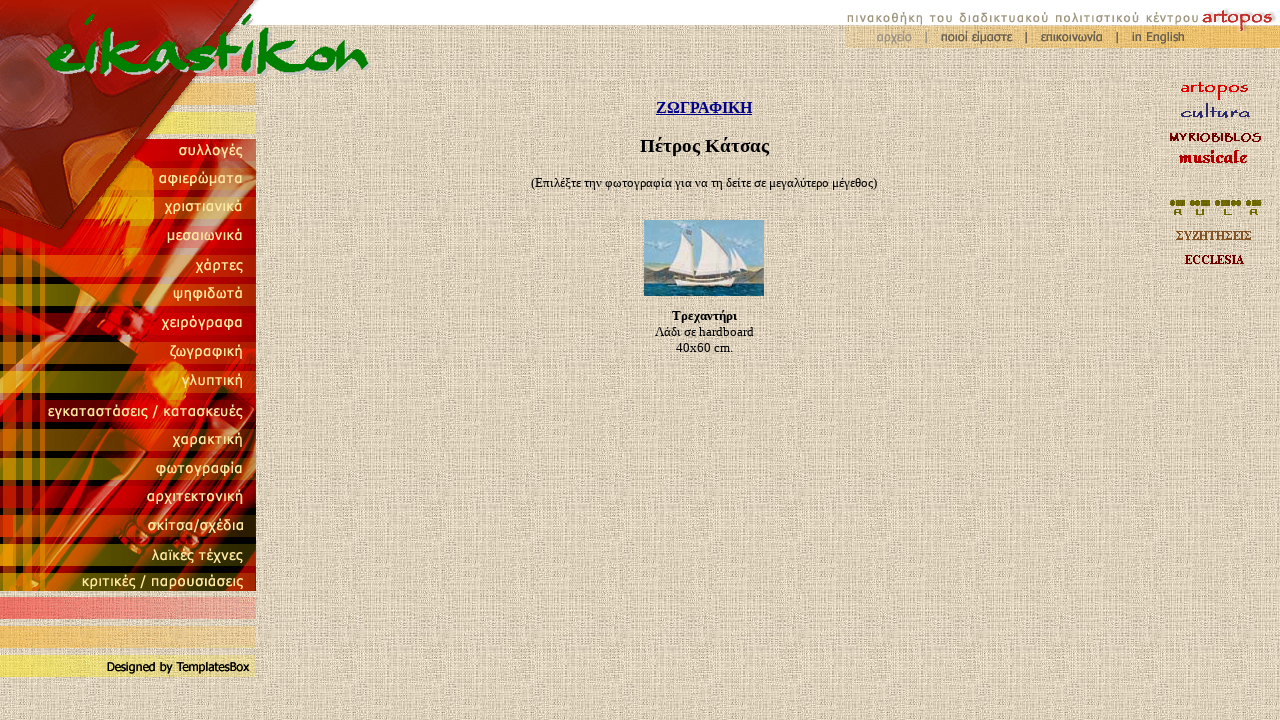

--- FILE ---
content_type: text/html
request_url: https://eikastikon.gr/zografiki/catsas.html
body_size: 7074
content:
<html>
<head>
<META HTTP-EQUIV="Content-Type" CONTENT="text/html; charset=utf-8">
<link rel="stylesheet" type="text/css" href="../eikastikon.css">
<title>ΕΙΚΑΣΤΙΚΟΝ - Ζωγραφική - Πέτρος Κάτσας</title>

<SCRIPT LANGUAGE="JavaScript" SRC="../allscripts.js"></SCRIPT>

</head>
<body marginheight=0 marginwidth=0 leftmargin=0 topmargin=0 background="../images/back.gif">
<table cellspacing=0 cellpadding=0 border=0 width=100%>
<tr>
<td class=top_back><img src="../images/logo.gif"></td>
<td class=top_back align=right valign=top>

<!-----------TOP RIGHT SELECTIONS------------------->
<table width=434 border=0 cellpadding=0 cellspacing=0>
	<tr>
		<td>
			<img src="../images/tps_01.gif" width=77 height=30 alt=""></td>
		<td>
			<img src="../images/tps_02.gif" width=100 height=30 alt=""></td>
		<td>
			<img src="../images/tps_03.gif" width=91 height=30 alt=""></td>
		<td>
			<img src="../images/tps_04.gif" width=74 height=30 alt=""></td>
		<td>
			<a href="http://www.artopos.gr/"><img src="../images/tps_05.gif" width=92 height=30 alt="" border=0></a></td>
	</tr>
	<tr>
		<td>
			<img src="../images/tps_06.gif" width=77 height=18 alt=""></td>
		<td>
			<a href="../profile_gr.html"><img src="../images/tps_07.gif" width=100 height=18 alt="" border=0></a></td>
		<td>
			<a href="mailto:contact@eikastikon.gr"><img src="../images/tps_08.gif" width=91 height=18 alt="" border=0></a></td>
		<td>
			<a href="catsas_en.html"><img src="../images/tps_09.gif" width=74 height=18 alt="" border=0></a></td>
		<td>
			<img src="../images/tps_10.gif" width=92 height=18 alt=""></td>
	</tr>
</table>
<!----------------------------------------------------->


</td>
</tr></table>
<table cellspacing=0 cellpadding=0 border=0 width=100%>
<tr>
<td width="20%" valign=top>

	<img src="../images/lsnew_1.gif" width="256" height="31" alt=""><br>
	<a href="../sylloges/index.html"><img src="../images/lsnew_2.gif" width="256" height="54" alt="συλλογές" border=0></a><br>
	<a href="../afieromata/index.html"><img src="../images/lsnew_3.gif" width="256" height="29" alt="αφιερώματα" border=0></a><br>
	<a href="../xristianika/index.html"><img src="../images/lsnew_4.gif" width="256" height="29" alt="χριστιανικά" border=0></a><br>
	<a href="../mesaionika/index.html"><img src="../images/lsnew_5.gif" width="256" height="29" alt="μεσαιωνικά" border=0></a><br>
	<a href="../xartes/index.html"><img src="../images/lsnew_6.gif" width="256" height="29" alt="χάρτες" border=0></a><br>
	<a href="../psifidota/index.html"><img src="../images/lsnew_7.gif" width="256" height="29" alt="ψηφιδωτά" border=0></a><br>
	<a href="../xeirografa/index.html"><img src="../images/lsnew_8.gif" width="256" height="29" alt="χειρόγραφα" border=0></a><br>
	<a href="../zografiki/index.html"><img src="../images/lsnew_9.gif" width="256" height="29" alt="ζωγραφική" border=0></a><br>
	<a href="../glyptiki/index.html"><img src="../images/lsnew_10.gif" width="256" height="29" alt="γλυπτική" border=0></a><br>
	<a href="../egkatastaseis/index.html"><img src="../images/lsnew_11.gif" width="256" height="29" alt="εγκαταστάσεις/κατασκευές" border=0></a><br>
	<a href="../xaraktiki/index.html"><img src="../images/lsnew_12.gif" width="256" height="29" alt="χαρακτική" border=0></a><br>
	<a href="../fotografia/index.html"><img src="../images/lsnew_13.gif" width="256" height="29" alt="φωτογραφία" border=0></a><br>
	<a href="../arxitektoniki/index.html"><img src="../images/lsnew_14.gif" width="256" height="31" alt="αρχιτεκτονική" border=0></a><br>
	<a href="../skitsasxedia/index.html"><img src="../images/lsnew_15.gif" width="256" height="26" alt="σκίτσα/σχέδια" border=0></a><br>
	<a href="../laikestexnes/index.html"><img src="../images/lsnew_16.gif" width="256" height="29" alt="λαϊκές τέχνες" border=0></a><br>
	<a href="../kritikesparousiaseis/index.html"><img src="../images/lsnew_17.gif" width="256" height="28" alt="κριτικές/παρουσιάσεις" border=0></a><br>
	<img src="../images/ls_18_none.gif" width=256 height=49 alt=""><br>
	<a href="http://www.templatesbox.com/"><img src="../images/ls_19.gif" width=256 height=34 alt="Designed by TemplatesBox" border=0></a><br>

</td>
<td valign=top width="70%">


<!--****************************-->
<table cellspacing=10 cellpadding=10 border=0 width="100%">
<tr><td>

<center><b class=titlos>ΖΩΓΡΑΦΙΚΗ</b></center><br>

<center><b class="artist_name">Πέτρος Κάτσας</b>
<br><br>

<font size=-1>(Επιλέξτε την φωτογραφία για να τη δείτε σε μεγαλύτερο μέγεθος)</font><br><br>

</center>

<table cellspacing=10 width="100%">
<tr>
<td valign=bottom align=center><a href="javascript:MY_win('zografiki/katsas/006.jpg')"><img border="0" src="katsas/006_.jpg"></a></td>
</tr>
<tr>
<td valign=top align=center><span class=image_footnote><font size=-1><b>Τρεχαντήρι</b><br>Λάδι σε hardboard<br>40x60 cm.<br><br></span></font></td>
</tr>
</table>


</td></tr></table>

<!--****************************-->
<!--<img src="../images/sites_inback.gif"><br>
--><br>
</td>
<td valign=top width="10%">
<!----------------ALL SITES------------------->
	<a href="http://www.artopos.gr/"><img src="../images/asr_01.gif" width=126 height=21 alt="" border=0></a>
	<a href="http://www.cultura.gr/"><img src="../images/asr_02.gif" width=126 height=25 alt="" border=0></a>
	<a href="http://www.myriobiblos.gr/"><img src="../images/asr_03.gif" width=126 height=22 alt="" border=0></a>
	<a href="http://www.musicale.gr/"><img src="../images/asr_05.gif" width=126 height=21 alt="" border=0></a>
	<a href="http://www.europeanspirit.gr/"><img src="../images/asr_06.gif" width=126 height=24 alt="" border=0></a>
	<a href="http://www.aula.gr/"><img src="../images/asr_07.gif" width=126 height=29 alt="" border=0></a>
	<a href="http://www.discussion.gr/"><img src="../images/asr_08.gif" width=126 height=22 alt="" border=0></a>
	<a href="http://www.ecclesia.gr/"><img src="../images/asr_09.gif" width=126 height=24 alt="" border=0></a>
<!-------------------------------------------->

</td>
</tr>
</table>



<!--
<table bgcolor="white" width="100%">
<tr>
<td align=center>
<a href="http://www.artopos.gr/"><img src="../images/logo_artopos.gif" border=0></a>
<a href="http://www.cultura.gr/"><img src="../images/logo_cultura.gif" border=0></a>
<a href="http://www.myriobiblos.gr/"><img src="../images/logo_myriobiblos.gif" border=0></a>
<a href="http://www.eikastikon.gr/"><img src="../images/logo_eikastikon.gif" border=0></a>
<a href="http://www.musicale.gr/"><img src="../images/logo_musicale.gif" border=0></a>
<a href="http://www.europeanspirit.gr/"><img src="../images/logo_spirit.gif" border=0></a>
<a href="http://www.aula.gr/"><img src="../images/logo_aula.gif" border=0></a>
<a href="http://www.discussion.gr/"><img src="../images/logo_discussion.gif" border=0></a>
<a href="http://www.ecclesia.gr/"><img src="../images/logo_ecclesia.gif" border=0></a>
</td>
</tr>
</table>
-->



</body>
</html>


--- FILE ---
content_type: text/css
request_url: https://eikastikon.gr/eikastikon.css
body_size: 480
content:
td {font-family: Palatino Linotype, Lucida Sans Unicode; font-size: 12pt;}
td.small_bold {font-family: Palatino Linotype, Lucida Sans Unicode; font-size: 10pt; font-weight: 600; text-align: center;}
td.top_white {background-color: white;}
td.bottom_white {background-color: white;}
td.top_back {background-image:url(images/top_back.gif);}
.titlos {font-size: 12pt; color: darkblue; text-decoration: underline;}
.artist_name {font-size: 14pt; color: black;}
.titlos_ergou {font-size: 9pt; color: black; font-weight:600;}
.red_titlos {font-size: 12pt; color: #800000;}
.image_footnote {font-size: 12pt; color: black;}


--- FILE ---
content_type: text/javascript
request_url: https://eikastikon.gr/allscripts.js
body_size: 1657
content:

var message="";

function clickIE() {
if (document.all) {(message); return false;}}
 
function clickNS(e) {
if
(document.layers||(document.getElementById&&!document.all))
{
if (e.which==2||e.which==3) {(message);return false;}}}
if (document.layers)
{document.captureEvents(Event.MOUSEDOWN);document.  onmousedown=clickNS;}
else
{document.onmouseup=clickNS;document.oncontextmenu  =clickIE;}
 
document.oncontextmenu=new Function("return false")



function MY_win_noright(who) {
var myHTML
myHTML = "<html><head><title>&nbsp;</title></head><body marginheight=0 marginwidth=0 topmargin=0 leftmargin=0 onload=\"self.focus()\"><table height=100% width=100% cellspacing=0 cellpadding=0 border=0><tr><td align=center valign=center><a href=\"#\" onclick=\"window.close()\"><img src='" + who + "' border=0></a></td></tr></table></body></html>";
t_height = screen.height - 10
t_width = screen.width - 10
t_str = "height=" + t_height + ",width=" + t_width + ",resizable=yes,scrollbars=yes,tools=yes"
tmp_url = "http://www.eikastikon.gr/no_right.php?what=" + who
	newwin = window.open(tmp_url,"sub",t_str)
	newwin.document.close()
}


function MY_win(who) {
var myHTML
myHTML = "<html><head><title>&nbsp;</title></head><body marginheight=0 marginwidth=0 topmargin=0 leftmargin=0 onload=\"self.focus()\"><table height=100% width=100% cellspacing=0 cellpadding=0 border=0><tr><td align=center valign=center><a href=\"#\" onclick=\"window.close()\"><img src='" + who + "' border=0></a></td></tr></table></body></html>";
t_height = screen.height - 10
t_width = screen.width - 10
t_str = "height=" + t_height + ",width=" + t_width + ",resizable=yes,scrollbars=yes,tools=yes"
tmp_url = "http://www.eikastikon.gr/no_right.php?what=" + who
	newwin = window.open(tmp_url,"sub",t_str)
	newwin.document.close()
}


